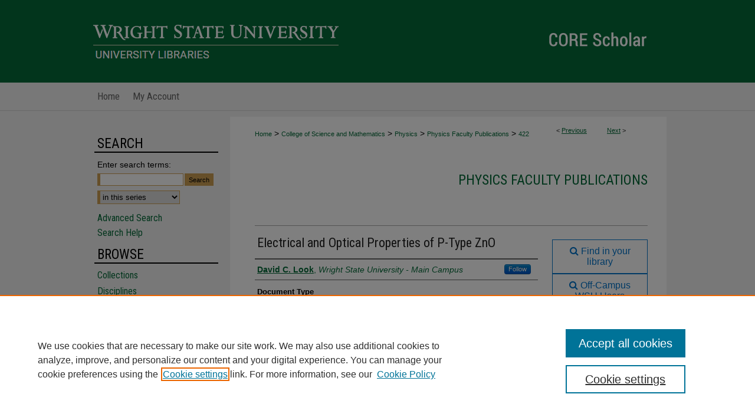

--- FILE ---
content_type: application/javascript; charset=utf-8
request_url: https://cdnjs.cloudflare.com/ajax/libs/yui/3.6.0/json-parse/json-parse-min.js
body_size: 22
content:
YUI.add("json-parse",function(b){function k(e){return(b.config.win||this||{})[e];}var j=k("JSON"),l=(Object.prototype.toString.call(j)==="[object JSON]"&&j),f=!!l,o=/[\u0000\u00ad\u0600-\u0604\u070f\u17b4\u17b5\u200c-\u200f\u2028-\u202f\u2060-\u206f\ufeff\ufff0-\uffff]/g,m=/\\(?:["\\\/bfnrt]|u[0-9a-fA-F]{4})/g,d=/"[^"\\\n\r]*"|true|false|null|-?\d+(?:\.\d*)?(?:[eE][+\-]?\d+)?/g,g=/(?:^|:|,)(?:\s*\[)+/g,p=/[^\],:{}\s]/,n=function(e){return"\\u"+("0000"+(+(e.charCodeAt(0))).toString(16)).slice(-4);},c=function(r,e){var q=function(x,u){var t,s,w=x[u];if(w&&typeof w==="object"){for(t in w){if(w.hasOwnProperty(t)){s=q(w,t);if(s===undefined){delete w[t];}else{w[t]=s;}}}}return e.call(x,u,w);};return typeof e==="function"?q({"":r},""):r;},h=function(q,e){q=q.replace(o,n);if(!p.test(q.replace(m,"@").replace(d,"]").replace(g,""))){return c(eval("("+q+")"),e);}throw new SyntaxError("JSON.parse");};b.namespace("JSON").parse=function(q,e){if(typeof q!=="string"){q+="";}return l&&b.JSON.useNativeParse?l.parse(q,e):h(q,e);};function a(q,e){return q==="ok"?true:e;}if(l){try{f=(l.parse('{"ok":false}',a)).ok;}catch(i){f=false;}}b.JSON.useNativeParse=f;},"@VERSION@",{requires:["yui-base"]});